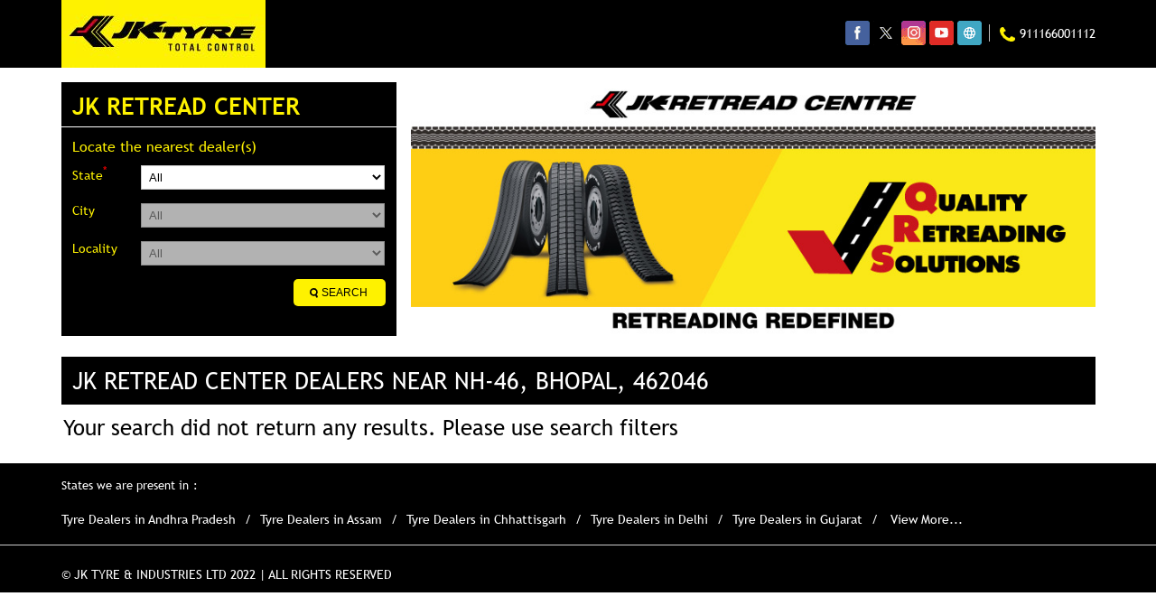

--- FILE ---
content_type: text/html; charset=UTF-8
request_url: https://brandshops.jktyre.com/retread-centers/?search=NH-46%2C+Bhopal%2C+462046
body_size: 5247
content:
<!DOCTYPE html><html lang="en"> <head> <script nonce="MjcyNmM3ZjI2YzM0MzQzNDM0NDM0"> window.SIdataLayer = [{ 'virtualPagePath': '/storelocator/105403?&%3D%3D&&&search=NH-46%2C+Bhopal%2C+462046' }]; </script> <script nonce="MjcyNmM3ZjI2YzM0MzQzNDM0NDM0"> !function(a, b, c, d, e){a[d] = a[d] || [], a[d].push({"gtm.start":(new Date).getTime(), event:"gtm.js"}); var f = b.getElementsByTagName(c)[0], g = b.createElement(c), h = "dataLayer" != d?"&l=" + d:""; g.async = !0, g.src = "https://www.googletagmanager.com/gtm.js?id=" + e + h, f.parentNode.insertBefore(g, f)}(window, document, "script", "SIdataLayer", "GTM-MHS2X7H"); </script> <meta name="keywords" content="JK Retread Center Address, JK Retread Center location, JK Retread Center contact, JK Retread Center phone number, JK Retread Center Direction, JK Retread Center Dealer" /><meta name="geo.position" content="" /><meta name="geo.placename" content="JK Retread Center" /><meta http-equiv="x-dns-prefetch-control" content="on"> <meta http-equiv="X-UA-Compatible" content="IE=edge" /><meta name="revisit-after" content="1 days" /><meta name="robots" content="index, follow" /><meta name="googlebot" content="index, follow" /><meta name="rating" content="general" /><meta name="resource-type" content="text/html" /><meta name="copyright" content="© Copyright © JK TYRE &amp; INDUSTRIES LTD 2022 | ALL RIGHTS RESERVED" /><meta name="distribution" content="Global" /><meta http-equiv="Content-Type" content="text/html; charset=UTF-8" /><link rel="shortcut icon" type="image/png" href="https://cdn4.singleinterface.com/files/outlet/fav_icon/105403/JK_Tyre_retread_center_fav_icon_png.png" /><link rel="icon" type="image/png" href="https://cdn4.singleinterface.com/files/outlet/fav_icon/105403/JK_Tyre_retread_center_fav_icon_png.png" /><meta name="Author" content="https://brandshops.jktyre.com/retread-centers/" /><meta name="Created By" content="JK Retread Center" /> <meta name="viewport" content="width=device-width, initial-scale=1.0, minimum-scale=1.0, user-scalable=yes"/><title>JK Retread Center Locator | NH-46, Bhopal, 462046 | Tyre Shop</title><meta name="description" content="Find closest JK Retread Center dealer near NH-46, Bhopal, 462046. Get accurate dealer information e.g. address, phone no, map &amp; timings." /><meta name="keywords" content="JK Retread Center Address, JK Retread Center location, JK Retread Center contact, JK Retread Center phone number, JK Retread Center Direction, JK Retread Center Dealer" /><meta property="og:url" content="https://brandshops.jktyre.com/retread-centers/" /><meta property="og:type" content="article" /><meta property="fb:app_id" content="776354105718345" /><meta property="og:title" content="JK Retread Center Locator | NH-46, Bhopal, 462046 | Tyre Shop" /><meta property="twitter:title" content="JK Retread Center Locator | NH-46, Bhopal, 462046 | Tyre Shop" /> <meta property="og:description" content="Find closest JK Retread Center dealer near NH-46, Bhopal, 462046. Get accurate dealer information e.g. address, phone no, map &amp; timings." /><meta name="twitter:description" content="Find closest JK Retread Center dealer near NH-46, Bhopal, 462046. Get accurate dealer information e.g. address, phone no, map &amp; timings."><link href="https://brandshops.jktyre.com/retread-centers/" rel="dns-prefetch"><link href="//cdn4.singleinterface.com" rel="dns-prefetch"><link href="//cdn5.singleinterface.com" rel="dns-prefetch"><link href="//cdn6.singleinterface.com" rel="dns-prefetch"><link href="//csi.gstatic.com" rel="dns-prefetch"><link href="//fonts.googleapis.com" rel="dns-prefetch"><link href="//maps.googleapis.com" rel="dns-prefetch"><link href="//maps.gstatic.com" rel="dns-prefetch"><link href="//maxcdn.bootstrapcdn.com" rel="dns-prefetch"><link href="//www.google-analytics.com" rel="dns-prefetch"><link href="//www.singleinterface.com" rel="dns-prefetch"><link href="//brandshops.jktyre.com" rel="dns-prefetch"><link href="//fonts.gstatic.com" rel="dns-prefetch"> <link href="https://cdn4.singleinterface.com/files/enterprise/opensearch/openSearch_105403.xml" rel="search" title="aaronpk" type="application/opensearchdescription+xml"> <link rel="canonical" href="https://brandshops.jktyre.com/retread-centers"> <link rel="stylesheet" href="https://brandshops.jktyre.com/retread-centers/VendorpageTheme/Enterprise/EThemeForMaster/css/mapmyindia.min.css?v=7.32" > <link rel="stylesheet" href="https://brandshops.jktyre.com/retread-centers/VendorpageTheme/Enterprise/EThemeForMaster/css/locationiq.min.css?v=7.32" media="print" onload="this.media='all'"> <link rel="stylesheet" type="text/css" href="https://brandshops.jktyre.com/retread-centers/VendorpageTheme/Enterprise/EThemeForMasterPro/css/bootstrap.min.css?v=7.32"> <link rel="stylesheet" type="text/css" href="https://brandshops.jktyre.com/retread-centers/VendorpageTheme/Enterprise/EThemeForMasterPro/css/slick.min.css?v=7.32" media="print" onload="this.media='all'"> <link rel="stylesheet" type="text/css" href="https://brandshops.jktyre.com/retread-centers/VendorpageTheme/Enterprise/EThemeForJKTyresUpdatedN/css/storelocator.min.css?v=7.32"> </head> <body class="ethemeforjktyresupdatedn"> <nav class="navbar stornav"> <div class="container"> <div class="navbar-header"> <a class="navbar-brand track_logo_event" target="_self" href="https://brandshops.jktyre.com/retread-centers" title="JK Retread Center" data-event-click-text="logo" onclick="clickEventGa('store_locator', 'brand_website', '105403')"> <img src="https://cdn4.singleinterface.com/files/outlet/logo/105403/jk_tyres_logo_compressor_jpg.jpg" alt="" data-track-event-name="logo" data-track-event-click="Logo click" width=226 height=75 > </a> </div> <div class="mobile-trigger"> <span class="toggle"></span> </div> <div class="navbar-right store-resp"> <div class="menu-toggle"> <span class="menu-close"></span> </div> <ul class="list-unstyled navber-links"> <li> <div class="social-icons"> <a class="sprite-icon social-icon facebook" rel="nofollow noopener noreferrer" href="https://www.facebook.com/110686585792228" title="Follow JK Retread Center on Facebook" target="_blank" onclick="clickEventGa('store_locator', 'facebook_page_national_url', '105403')" data-track-event-click="Footer social link facebook"></a> <a class="sprite-icon social-icon twitter" rel="nofollow noopener noreferrer" href="https://twitter.com/jktyrecorporate" title="Follow JK Retread Center on Twitter" target="_blank" onclick="clickEventGa('store_locator', 'twitter_handle', '105403')" data-track-event-click="Footer social link twitter"></a> <a class="sprite-icon social-icon instagram" rel="nofollow noopener noreferrer" href="https://www.instagram.com/jktyrecorporate" title="Follow JK Retread Center on Instagram" target="_blank" onclick="clickEventGa('store_locator', 'instagram', '105403')" data-track-event-click="Footer social link Instagram"></a> <a class="sprite-icon social-icon youtube" rel="nofollow noopener noreferrer" href="https://www.youtube.com/user/JKTyreCorporate/" title="Follow JK Retread Center on Youtube" target="_blank" onclick="clickEventGa('store_locator', 'youtube_channel_url', '105403')" data-track-event-click="Footer social link Youtube"></a> <a class="sprite-icon social-icon websiteurl" rel="nofollow noopener noreferrer" href="https://www.jktyre.com/?utm_source=store_locator&utm_medium=brand_website" title="Brand Website" target="_blank" onclick="clickEventGa('store_locator', 'brand_website', '105403')" data-track-event-click="Footer menu brand website"></a> </div></li> <li class="nav-item store-phone"> <a class="nav-link" onclick="clickEventGa('store_locator', 'click_to_call', '105403')" href="tel:911166001112"> <span class="sprite-icon intro-icon icn-phone"></span> <span> 911166001112 </span> </a> </li> </ul> </div> </div></nav><section class="banner-section"> <div class="container"> <div class="row gutters-half"> <div class="col-md-12 col-lg-4 left-section"> <div class="left-banner left-banner-first-near left-banner_min-height master-store-header "> <h1> JK Retread Center </h1> <p class="font-size-mng-locatr"><span class="gap-mng-locators">Locate the nearest dealer(s)</span></p> <form action="https://brandshops.jktyre.com/retread-centers" id="OutletStoreLocatorSearchForm" method="get" accept-charset="utf-8"> <ul> <li> <label>State<sup>*</sup></label> <select name="state" required="required" id="OutletState"><option value="">All</option><option value="andhra-pradesh">Andhra Pradesh</option><option value="assam">Assam</option><option value="chhattisgarh">Chhattisgarh</option><option value="delhi">Delhi</option><option value="gujarat">Gujarat</option><option value="haryana">Haryana</option><option value="himachal-pradesh">Himachal Pradesh</option><option value="jammu-and-kashmir">Jammu And Kashmir</option><option value="jharkhand">Jharkhand</option><option value="karnataka">Karnataka</option><option value="kerala">Kerala</option><option value="madhya-pradesh">Madhya Pradesh</option><option value="maharashtra">Maharashtra</option><option value="manipur">Manipur</option><option value="odisha">Odisha</option><option value="puducherry">Puducherry</option><option value="punjab">Punjab</option><option value="rajasthan">Rajasthan</option><option value="tamil-nadu">Tamil Nadu</option><option value="telangana">Telangana</option><option value="uttar-pradesh">Uttar Pradesh</option><option value="west-bengal">West Bengal</option></select> </li> <li> <label>City</label> <select name="city" id="OutletCity"><option value="">All</option></select> </li> <li class="last-li"> <label for="OutletLocality">Locality</label><select name="locality" id="OutletLocality"><option value="">All</option></select> </li> <li class="hp_store_left"> <div class="submit"><input type="submit" value="Search"/></div> </li> </ul> </form></div> </div> <div class="col-md-12 col-lg-8 right-section"> <a onclick="clickEventGa('store_locator', 'cover_photo', '105403')" href="https://www.jktyre.com/?utm_source=store_locator&utm_medium=main_banner" target="_blank"> <img src="https://cdn4.singleinterface.com/files/outlet/outlet_facebook_images/outlet_cover_photo/105403/20359_Google_Listing_of_JK_Retread_Centre_851x315_px_1_jpg.jpg" alt="Visit our website: JK Retread Center" title="Visit our website: JK Retread Center" width=851 height=315 /> </a> </div> </div> </div></section><section class="storelocator-default"> <div class="container"> <div class="row gutters-half"> <div class="col-md-12"> <div class="head-wraper"> <h3 class="section-heading"> JK Retread Center dealers Near NH-46, Bhopal, 462046 </h3> </div> </div> <div class="no-outlets"> Your search did not return any results. Please use search filters </div> </div> <div class="row"> <div class="col-sm-12"> </div> </div> </div></section> <footer> <div class="location-list"> <div class="container"> <div class="row"> <div class="col-sm-12"> <ul class="list-unstyled"> <li class="colon">States we are present in</li> <li class="statelist"> <a href="https://brandshops.jktyre.com/retread-centers/location/andhra-pradesh" onclick="clickEventGa('store_locator', 'bd_state', '105403')">Tyre Dealers in Andhra Pradesh</a><a href="https://brandshops.jktyre.com/retread-centers/location/assam" onclick="clickEventGa('store_locator', 'bd_state', '105403')">Tyre Dealers in Assam</a><a href="https://brandshops.jktyre.com/retread-centers/location/chhattisgarh" onclick="clickEventGa('store_locator', 'bd_state', '105403')">Tyre Dealers in Chhattisgarh</a><a href="https://brandshops.jktyre.com/retread-centers/location/delhi" onclick="clickEventGa('store_locator', 'bd_state', '105403')">Tyre Dealers in Delhi</a><a href="https://brandshops.jktyre.com/retread-centers/location/gujarat" onclick="clickEventGa('store_locator', 'bd_state', '105403')">Tyre Dealers in Gujarat</a><span class='d-none' id='jsLocationExpand'><a href="https://brandshops.jktyre.com/retread-centers/location/haryana" onclick="clickEventGa('store_locator', 'bd_state', '105403')">Tyre Dealers in Haryana</a><a href="https://brandshops.jktyre.com/retread-centers/location/himachal-pradesh" onclick="clickEventGa('store_locator', 'bd_state', '105403')">Tyre Dealers in Himachal Pradesh</a><a href="https://brandshops.jktyre.com/retread-centers/location/jammu-and-kashmir" onclick="clickEventGa('store_locator', 'bd_state', '105403')">Tyre Dealers in Jammu And Kashmir</a><a href="https://brandshops.jktyre.com/retread-centers/location/jharkhand" onclick="clickEventGa('store_locator', 'bd_state', '105403')">Tyre Dealers in Jharkhand</a><a href="https://brandshops.jktyre.com/retread-centers/location/karnataka" onclick="clickEventGa('store_locator', 'bd_state', '105403')">Tyre Dealers in Karnataka</a><a href="https://brandshops.jktyre.com/retread-centers/location/kerala" onclick="clickEventGa('store_locator', 'bd_state', '105403')">Tyre Dealers in Kerala</a><a href="https://brandshops.jktyre.com/retread-centers/location/madhya-pradesh" onclick="clickEventGa('store_locator', 'bd_state', '105403')">Tyre Dealers in Madhya Pradesh</a><a href="https://brandshops.jktyre.com/retread-centers/location/maharashtra" onclick="clickEventGa('store_locator', 'bd_state', '105403')">Tyre Dealers in Maharashtra</a><a href="https://brandshops.jktyre.com/retread-centers/location/manipur" onclick="clickEventGa('store_locator', 'bd_state', '105403')">Tyre Dealers in Manipur</a><a href="https://brandshops.jktyre.com/retread-centers/location/odisha" onclick="clickEventGa('store_locator', 'bd_state', '105403')">Tyre Dealers in Odisha</a><a href="https://brandshops.jktyre.com/retread-centers/location/puducherry" onclick="clickEventGa('store_locator', 'bd_state', '105403')">Tyre Dealers in Puducherry</a><a href="https://brandshops.jktyre.com/retread-centers/location/punjab" onclick="clickEventGa('store_locator', 'bd_state', '105403')">Tyre Dealers in Punjab</a><a href="https://brandshops.jktyre.com/retread-centers/location/rajasthan" onclick="clickEventGa('store_locator', 'bd_state', '105403')">Tyre Dealers in Rajasthan</a><a href="https://brandshops.jktyre.com/retread-centers/location/tamil-nadu" onclick="clickEventGa('store_locator', 'bd_state', '105403')">Tyre Dealers in Tamil Nadu</a><a href="https://brandshops.jktyre.com/retread-centers/location/telangana" onclick="clickEventGa('store_locator', 'bd_state', '105403')">Tyre Dealers in Telangana</a><a href="https://brandshops.jktyre.com/retread-centers/location/uttar-pradesh" onclick="clickEventGa('store_locator', 'bd_state', '105403')">Tyre Dealers in Uttar Pradesh</a><a href="https://brandshops.jktyre.com/retread-centers/location/west-bengal" onclick="clickEventGa('store_locator', 'bd_state', '105403')">Tyre Dealers in West Bengal</a></span> <span class="view-more jsExpand" data-target-area="#jsLocationExpand">View More...</span> </li> </ul> </div> </div> </div> </div> <div class="brand-footer"> <div class="container"> <div class="row"> <div class="col-md-12 col-lg-6"> <h2 class="copyright"><span>© JK TYRE &amp; INDUSTRIES LTD 2022 | ALL RIGHTS RESERVED</span></h2> </div> </div> </div> </div></footer><div class="scrollTop"> <span id="scroll" title="Scroll to Top" class="top-to-bck-store"> <span></span> </span></div> <div class="chatwithcharmenu"> <div class="chatwithus ext-link"> </div> </div> <input class="mapInfoWindowContentJsonEncoded" type="hidden" value='[]' /> <input class="mapMarkerJsonEncoded" type="hidden" value='[]' /><input class="countOutlet" type="hidden" value='0' /><input class="unableToFindLocationMsg" type="hidden" value="We are unable to detect your current location. Please ensure that you have allowed location tracking for this site." /><input class="canAskToShareLocation" type="hidden" value="" /><input class="storeLocatorUrl" type="hidden" value="https://brandshops.jktyre.com/retread-centers" /><input class="queryStringData" type="hidden" value="" /><!-- <input class="defaultqueryStringData" type="hidden" value="" /> --><input class="mapMarkerJsonEncoded" type="hidden" value='[]' /><input class="mapIconUrl" type="hidden" value='https://brandshops.jktyre.com/retread-centers/VendorpageTheme/Enterprise/EThemeForJKTyresUpdatedN/images/map-icon.png' /><input class="mapIconLoaderUrl" type="hidden" value='https://brandshops.jktyre.com/retread-centers/VendorpageTheme/Enterprise/EThemeForJKTyresUpdatedN/images/map-icon-loader.gif' /><input class="jsStoreLocatorView" type="hidden" value='default' /><input class="jsStoreLocatorMapIcon" type="hidden" value='https://brandshops.jktyre.com/retread-centers/VendorpageTheme/Enterprise/EThemeForJKTyresUpdatedN/images/map-view-icons/m' /><input class="jsFileToIncludeMarkerCluster" type="hidden" value='https://developers.google.com/maps/documentation/javascript/examples/markerclusterer/m' /><input class="jsCanScrollToOutletList" type="hidden" value='1' /><input class="jsMapKeys" type="hidden" value='1' /><input class="jsMapViewData" type="hidden" value='' /><input id="jsCurrentPageControllerAction" type="hidden" value="js/enterprises-store_locator" /><input id="jsSiteRedirectFlag" type="hidden" value="1" /><input id="jsLiveWebsiteUrl" type="hidden" value="https://brandshops.jktyre.com/retread-centers/" /><input id="jsSiWebsiteUrl" type="hidden" value="https://preprod.singleinterface.com/" /><input id="jsMasterOutletId" type="hidden" value="105403" /><input id="jsProductId" type="hidden" value="" /><input id="jsCategoryId" type="hidden" value="" /><input id="jsOfferId" type="hidden" value="" /><input id="jsPageName" type="hidden" value="store_locator" /><input id="jsPageNameMd5" type="hidden" value="da2b534385b751f3fb550c43198dc87c" /><input id="jsGeoServiceProvider" type="hidden" value="locationiq" /> <input id="jsTrackingPageUrl" type="hidden" value="https://brandshops.jktyre.com/retread-centers/sendTrackingInfo.php" /><input id="jsMsgGeolocationNotSupported" type="hidden" value="Geolocation is not supported by this browser." /><input id="jsWebsiteHostedOnClientSide" type="hidden" value="0" /><input id="jsSearchType" type="hidden" value="advance" /><input id="jsMapServiceProvider" type="hidden" value="mapmyindia" /><input id="jsThemeDir" type="hidden" value="ethemeforjktyresupdatedn" /><input id="jsIdeaAppSucessfulMsg" type="hidden" value="SMS sent." /><input id="jsBannerAndOfferAvailableStatus" type="hidden" value="" /><input id="jsGoogleMapApiKey" type="hidden" value="4rpnrvv2e93iqeg3qcdr8878nbqur9q7" /><input id="jsMapMyIndiaApiKey" type="hidden" value="4rpnrvv2e93iqeg3qcdr8878nbqur9q7" /><input id="jsLocalityEnablePlaceHolder" type="hidden" value="e.g. Connaught Place" /><input id="jsLocalityEnableTitle" type="hidden" value="Please enter locality e.g. Connaught Place" /><input id="jsLocalityDisablePlaceHolder" type="hidden" value="Please select city first" /><input id="jsRadiusEnableStatus" type="hidden" value="Please select radius" /><input id="jsRadiusDisableStatus" type="hidden" value="Please enter locality first" /><input id="jsCityDisableStatus" type="hidden" value="Please select state first" /><input id="jsStateEnableStatus" type="hidden" value="All" /><input id="jsStateEnableTitleStatus" type="hidden" value="Please select state" /><input id="jsIsResponsive" type="hidden" value="0" /><input id="jsCityEableStatus" type="hidden" value="Please select city" /><input id="jsStateDisableStatus" type="hidden" value="Please remove search nearby text first" /><input id="jsBannersCount" type="hidden" value="0" /><input id="jsOfferCount" type="hidden" value="0" /><input id="jsContactUsPageDoWeNeedToResetCaptcha" type="hidden" value="" /><input id="jsSearchSelectedState" type="hidden" value="" /><input id="jsSearchSelectedCity" type="hidden" value="" /><input id="jsSearchSelectedLocality" type="hidden" value="" /><input id="jsCurrentThemeMasterOutletid" type="hidden" value="105403" /><input id="jsLoadRecaptcha" type="hidden" value=""> <input id="jsCanUseLatestUrlPatternForStoreLocatorPage" type="hidden" value="1" /><input id="jsCanDisplayInfoWindowOnMicrositePages" type="hidden" value="true" /><input id="can_skip_sms" type="hidden" value='0' /><input id="gtm_layer_data" type="hidden" value='' /><input id="qrRedirectPageUrl" type="hidden" value="https://brandshops.jktyre.com/retread-centers//scan-for-actions?utm_source=branch_locator&utm_medium=qr_scan" /><input id="is_cookie_accepted" type="hidden" value='' /><input id="jsActualClientStoreId" type="hidden" value='NA' /><input id="jsEnableLocationVicinity" type="hidden" value='' /><!-- --> <input id="jsTrackingSaveDb" type="hidden" value='1' /> <input id="jsCountryCode" type="hidden" value="IN" /><input id="jsStateId" type="hidden" value="" /><input id="jsCityId" type="hidden" value="" /><input id="jsEnterpriseClientStoreId" type="hidden" value="" /><input id="jsCoverPhotoBannerLimit" type="hidden" value="4" /><input id="jsIsCurrentWebsiteResponsive" type="hidden" value="0" /><script nonce="MjcyNmM3ZjI2YzM0MzQzNDM0NDM0" src="https://brandshops.jktyre.com/retread-centers/VendorpageTheme/Enterprise/EThemeForMasterPro/js/jquery-3.5.1.min.js?v=2.69"></script><script nonce="MjcyNmM3ZjI2YzM0MzQzNDM0NDM0" src="https://brandshops.jktyre.com/retread-centers/VendorpageTheme/Enterprise/EThemeForMasterPro/js/slick.min.js?v=2.69"></script><!--[if lt IE 9]> <meta http-equiv="X-UA-Compatible" content="IE=edge"> <script nonce="MjcyNmM3ZjI2YzM0MzQzNDM0NDM0" src="https://oss.maxcdn.com/html5shiv/3.7.2/html5shiv.min.js"></script> <script nonce="MjcyNmM3ZjI2YzM0MzQzNDM0NDM0" src="https://oss.maxcdn.com/respond/1.4.2/respond.min.js"></script><![endif]--><script nonce="MjcyNmM3ZjI2YzM0MzQzNDM0NDM0" defer src="https://brandshops.jktyre.com/retread-centers/VendorpageTheme/Enterprise/EThemeForJKTyresUpdatedN/js/enterprises-common.min.js?v=2.69"></script><script nonce="MjcyNmM3ZjI2YzM0MzQzNDM0NDM0" defer src="https://brandshops.jktyre.com/retread-centers/VendorpageTheme/Enterprise/EThemeForMasterPro/js/common.min.js?v=2.69"></script> <script nonce="MjcyNmM3ZjI2YzM0MzQzNDM0NDM0" defer src="https://brandshops.jktyre.com/retread-centers/VendorpageTheme/Enterprise/EThemeForMasterPro/js/enterprises-store_locator.min.js?v=2.69"></script> <script nonce="MjcyNmM3ZjI2YzM0MzQzNDM0NDM0" defer src="https://brandshops.jktyre.com/retread-centers/VendorpageTheme/Enterprise/EThemeForMasterPro/js/enterprises-business_hours.min.js?v=2.69"></script> <script nonce="MjcyNmM3ZjI2YzM0MzQzNDM0NDM0" defer src="https://brandshops.jktyre.com/retread-centers/VendorpageTheme/Enterprise/EThemeForMasterPro/js/advance.min.js?v=2.69"></script> <script nonce="MjcyNmM3ZjI2YzM0MzQzNDM0NDM0" defer src="https://brandshops.jktyre.com/retread-centers/VendorpageTheme/Enterprise/EThemeForMaster/js/enterprises-mapmyindia-updated.min.js?v=2.69"></script> <script nonce="MjcyNmM3ZjI2YzM0MzQzNDM0NDM0" defer src="https://brandshops.jktyre.com/retread-centers/VendorpageTheme/Enterprise/EThemeForMaster/js/enterprises-locationiq-autocomplete.min.js?v=2.69"></script> <script nonce="MjcyNmM3ZjI2YzM0MzQzNDM0NDM0" defer src="https://brandshops.jktyre.com/retread-centers/VendorpageTheme/Enterprise/EThemeForMasterPro/js/enterprises-gtm_datalayer.min.js?v=2.69"></script> <script nonce="MjcyNmM3ZjI2YzM0MzQzNDM0NDM0" defer src="https://brandshops.jktyre.com/retread-centers/VendorpageTheme/Enterprise/EThemeForMaster/js/enterprises-capture-tracking.min.js?v=2.69"></script> <script nonce="MjcyNmM3ZjI2YzM0MzQzNDM0NDM0" type="application/ld+json">{"0":{"@type":"WebSite","url":"https:\/\/brandshops.jktyre.com\/retread-centers\/","potentialAction":{"@type":"SearchAction","target":"https:\/\/brandshops.jktyre.com\/retread-centers\/?search={search_term_string}","query-input":"required name=search_term_string"},"@context":"https:\/\/schema.org"},"1":{"@type":"BreadcrumbList","itemListElement":[{"@type":"ListItem","position":1,"item":{"@id":"https:\/\/brandshops.jktyre.com\/retread-centers","name":"Home"}},{"@type":"ListItem","position":2,"item":{"@id":"https:\/\/brandshops.jktyre.com\/retread-centers\/?search=NH-46%2C+Bhopal%2C+462046","name":"NH-46, Bhopal, 462046"}}],"@context":"https:\/\/schema.org"},"3":{"@type":"Organization","name":"JK Retread Center","url":"https:\/\/brandshops.jktyre.com\/retread-centers","brand":{"@type":"Brand","name":"JK Retread Center","logo":{"@context":"https:\/\/schema.org","@type":"ImageObject","url":"https:\/\/brandshops.jktyre.com\/retread-centers\/files\/outlet\/logo\/105403\/resized-112-112.jpg","name":"LOGO - JK Retread Center","height":"112","width":"112"}},"mainEntityOfPage":{"@type":"WebPage","@id":"https:\/\/www.jktyre.com\/?utm_source=store_locator&amp;utm_medium=brand_website"},"image":"https:\/\/brandshops.jktyre.com\/retread-centers\/files\/outlet\/logo\/105403\/jk_tyres_logo_compressor_jpg.jpg","sameAs":["https:\/\/www.facebook.com\/110686585792228","https:\/\/twitter.com\/jktyrecorporate","https:\/\/www.instagram.com\/jktyrecorporate","https:\/\/www.youtube.com\/user\/JKTyreCorporate\/"],"contactPoint":{"@type":"ContactPoint","telephone":"911166001112","contactType":"Customer Care","contactOption":"TollFree"},"@context":"https:\/\/schema.org"}}</script> <noscript> <iframe src="https://www.googletagmanager.com/ns.html?id=GTM-MHS2X7H" height="0" width="0" style="display:none;visibility:hidden"></iframe> </noscript> <input type="hidden" name="gtm_function_enable" id="gtm_function_enable" value="1"><input type="hidden" name="can_push_customized_gtm_datalayer_variables" id="can_push_customized_gtm_datalayer_variables" value="0"> </body></html>

--- FILE ---
content_type: text/html; charset=UTF-8
request_url: https://brandshops.jktyre.com/retread-centers//curlGetBusinessHour.php
body_size: -149
content:
[{"outlet_id":"105443","datas":"                    <span class=\"time_open\">Opens at 09:00 AM<\/span>\n        "},{"outlet_id":"167992","datas":"                    <span class=\"time_open\">Opens at 10:00 AM<\/span>\n        "},{"outlet_id":"130347","datas":"                    <span class=\"time_open\">Opens at 09:00 AM<\/span>\n        "},{"outlet_id":"328970","datas":"                    <span>Open until 11:45 PM<\/span>\n        "},{"outlet_id":"321672","datas":"                    <span class=\"time_open\">Opens at 09:00 AM<\/span>\n        "},{"outlet_id":"328969","datas":"                    <span class=\"time_open\">Opens at 09:00 AM<\/span>\n        "},{"outlet_id":"105449","datas":"                    <span class=\"time_closed\">Closed for the day<\/span>\n        "},{"outlet_id":"105428","datas":"                    <span class=\"time_open\">Opens at 10:00 AM<\/span>\n        "},{"outlet_id":"105446","datas":"                    <span class=\"time_closed\">Closed for the day<\/span>\n        "},{"outlet_id":"329750","datas":"                    <span class=\"time_open\">Opens at 09:00 AM<\/span>\n        "}]

--- FILE ---
content_type: text/css
request_url: https://brandshops.jktyre.com/retread-centers/VendorpageTheme/Enterprise/EThemeForJKTyresUpdatedN/css/storelocator.min.css?v=7.32
body_size: 3596
content:
@font-face{font-family:Trebucbd;src:url(../fonts/TREBUCBD.TTF);font-display:swap}@font-face{font-family:Trebuc;src:url(../fonts/TREBUC.TTF);font-display:swap}*:focus{outline:0}body{background:#fff;font-family:Trebuc,Arial;font-size:14px;margin:0;color:#000}a{text-decoration:none;color:#007bff}a:focus,a:hover{text-decoration:none}img{max-width:100%}ol,ul{margin-top:0;margin-bottom:0}.list-unstyled{padding-left:0;list-style:none}#scroll{position:fixed;right:10px;outline:0;bottom:40px;cursor:pointer;width:35px;height:35px;background:#fef200;z-index:999999;text-indent:-9999px;display:none;-webkit-border-radius:60px;-moz-border-radius:60px;border-radius:60px}#scroll span{position:absolute;top:50%;left:50%;margin-left:-8px;margin-top:-13px;height:0;width:0;border:8px solid transparent;border-bottom-color:transparent;border-bottom-color:#000}.tab-pane{display:none}.tab-pane.active{display:block}.tab-item{color:blue}.tab-item.active{color:#000}.dropdown{position:relative}.dropdown .dropdown-list{display:none;width:100%;position:absolute;background:#fff;padding:12px 6px;box-shadow:0 1px 5px rgba(199,199,199,0.5)}.dropdown.active .dropdown-list{display:block}.btn{display:inline-block;padding:7px 12px;background:#ccc;border:0;outline:0;cursor:pointer}.input-group{float:left;width:100%;margin-bottom:4px}label sup{color:red}.input{display:block;width:100%;padding:.275rem .45rem;font-size:14px;line-height:1.5;color:#495057;background-color:#fff;background-clip:padding-box;border:1px solid #ced4da;transition:border-color .15s ease-in-out,box-shadow .15s ease-in-out}.input::-ms-expand{background-color:transparent;border:0}.input:focus{color:#495057;background-color:#fff;border-color:#ccc;outline:0}.input::-webkit-input-placeholder{color:#6c757d;opacity:1}.input::-moz-placeholder{color:#6c757d;opacity:1}.input:-ms-input-placeholder{color:#6c757d;opacity:1}.input::-ms-input-placeholder{color:#6c757d;opacity:1}.input::placeholder{color:#6c757d;opacity:1}.input:disabled,.input[readonly]{background-color:#e9ecef;opacity:1}select.input:not([size]):not([multiple]){height:calc(1.8rem+2px)}select.input:focus::-ms-value{color:#495057;background-color:#fff}.app-store-link{padding-left:0;list-style:none;margin-bottom:0;background:#ededed;border-radius:5px 0 0 5px;-webkit-box-shadow:-3px 3px 5px 0 rgba(50,50,50,0.75);-moz-box-shadow:-3px 3px 5px 0 rgba(50,50,50,0.75);box-shadow:-3px 3px 5px 0 rgba(50,50,50,0.75);position:fixed;right:0;z-index:999999999;top:110px}.app-store-link li{padding:10px;border-bottom:1px solid #e3e3e3}.app-store-link li:first-child{padding-bottom:0;border-top:none!important}.app-store-link li:last-child{text-align:center;padding-bottom:14px;border-bottom:0;border-top:1px solid #fff;padding-top:0;margin-bottom:0}.app-store-link li:last-child img{margin-top:10px;margin-bottom:0}.app-store-link li img{margin-bottom:10px}.mobile-trigger{display:none}.navbar{background:#000;padding:0}.navbar-header{margin:0;line-height:0}.navbar .container{display:-ms-flexbox;display:flex;-ms-flex-wrap:wrap;flex-wrap:wrap;-ms-flex-align:center;align-items:center;-ms-flex-pack:justify;justify-content:space-between}.nav-groups{flex-grow:1}.nav-right{margin-left:auto}.navbar .navbar-brand{display:inline-block;margin-right:30px}.navbar-right,.navbar-right ul{display:-ms-flexbox;display:flex;-ms-flex-direction:column;flex-direction:row;padding-left:0;margin-bottom:0;list-style:none;align-items:center}.nav-link{color:#fff;text-transform:uppercase;padding:28px 12px;transition:.3s ease all;display:inline-block;line-height:20px;margin-left:8px}.nav-link span{vertical-align:middle}.nav-item.store-phone{margin:0 0 0 8px;padding:26px 0;position:relative}.nav-item.store-phone::after{content:" ";background:#bfbbbb;height:19px;width:1px;display:inline-block;position:absolute;left:0;top:27px}.nav-item.store-phone .nav-link,.nav-item.store-phone .nav-link:hover{padding:0;background:transparent}.active.nav-link,.nav-link:hover{color:#fef200}.nav-item .social-icons{margin-right:10px}.store-phone .intro-icon.icn-phone{background-position:-202px -360px}@media(max-width:768px){.social-icons{margin:0;padding:5px 0}.mobile-trigger{display:inline-block;cursor:pointer}.menu-close,.mobile-trigger .toggle{width:30px;height:3px;background-color:#fff;margin:5px 0;display:inline-block;position:relative}.menu-toggle{float:right;margin:10px 15px 0 0;height:30px;width:30px;cursor:pointer;position:relative;z-index:999;display:none}.menu-close:after,.menu-close:before,.mobile-trigger .toggle:after,.mobile-trigger .toggle:before{content:"";width:30px;height:3px;background-color:#fff;display:block;position:absolute;top:8px}.menu-close:after,.menu-close:before{background-color:#fff}.mobile-trigger .toggle:before{top:-8px}.menu-close:after{transform:rotate(-45deg)}.menu-close:before{transform:rotate(45deg)}.navbar-right,.navbar-right ul{display:block}.show-menu .navbar-right{display:block;height:auto}.show-menu .navbar-right ul li{border:0}.nav-item.store-phone::after{border:0}.navbar-right{background:#000;position:relative;display:none;width:100%;text-align:center}.nav-link{padding:0;border:0;color:#fff}.navber-links .nav-item{margin:0;padding:5px 0 10px 0}.navber-links{padding-top:15px;margin-top:15px;border-top:1px solid #fff}.nav-item.store-phone::after{display:none}}.breadcrumb-wrapper{clear:both;padding:18px 0 5px;margin-bottom:0}@media(max-width:480px){.breadcrumb-wrapper{padding-bottom:10px}}#breadcrumb{list-style:none;display:inline-block;margin:0 0 2px;padding:0}#breadcrumb .icon{font-size:14px}#breadcrumb li{float:left}#breadcrumb li a,#breadcrumb li span{color:#fff;display:block;background:#000;text-decoration:none;position:relative;height:28px;line-height:28px;padding:0 10px 0 5px;text-align:center;margin-right:23px;min-width:75px}#breadcrumb li:nth-child(even) a{background-color:#000}#breadcrumb li:nth-child(even) span:before,#breadcrumb li:nth-child(even) a:before{border-color:#000;border-left-color:transparent}#breadcrumb li:nth-child(even) span:after,#breadcrumb li:nth-child(even) a:after{border-left-color:#000}#breadcrumb li:first-child a{padding-left:15px;-moz-border-radius:3px 0 0 3px;-webkit-border-radius:3px 0 0 3px;border-radius:3px 0 0 3px}#breadcrumb li:last-child span{-moz-border-radius:3px 0 0 3px;-webkit-border-radius:3px 0 0 3px;border-radius:0 3px 3px 0}#breadcrumb li:first-child a:before{border:0}#breadcrumb li:last-child a{padding-right:15px;-moz-border-radius:0 4px 4px 0;-webkit-border-radius:0;border-radius:0 4px 4px 0}#breadcrumb li:last-child a:after{border:0}#breadcrumb li span:before,#breadcrumb li a:before,#breadcrumb li a:after{content:"";position:absolute;top:0;border:0 solid #000;border-width:14px 10px;width:0;height:0}#breadcrumb li span:before,#breadcrumb li a:before{left:-20px;border-left-color:transparent}#breadcrumb li span:after,#breadcrumb li a:after{left:100%;border-color:transparent;border-left-color:#000}#breadcrumb li a:hover{background-color:#fef200;color:#000}#breadcrumb li a:hover:before{border-color:#fef200;border-left-color:transparent}#breadcrumb li a:hover:after{border-left-color:#fef200}#breadcrumb li a:active{background-color:#fef200}#breadcrumb li a:active:before{border-color:#fef200;border-left-color:transparent}#breadcrumb li a:active:after{border-left-color:#fef200}.breadcrumb-wrapper .breadcrumb-item+.breadcrumb-item::before{content:none}.breadcrumb-wrapper .breadcrumb-item+.breadcrumb-item{padding-left:0}@media(max-width:767px){#breadcrumb{padding-left:20px}#breadcrumb li{margin-bottom:3px}#breadcrumb li:first-child{margin-left:-20px}}@media(max-width:767px){.breadcrumb-wrapper{clear:both;padding:10px 0 0;margin:0}}.social-icon{width:27px;height:28px;display:inline-block}.social-icon.facebook{background-position:-269px -25px}.social-icon.google{background-position:-269px -105px}.social-icon.twitter{background-position:-269px -65px}.social-icon.linkedin{background-position:-269px -264px}.social-icon.pinterest{background-position:-269px -184px}.social-icon.instagram{background-position:-269px -224px}.social-icon.youtube{background-position:-269px -145px}.social-icon.websiteurl{background-position:-269px -304px}.social-icon.nearby{background-position:-269px -347px;vertical-align:middle}.pagination{display:-ms-flexbox;display:flex;padding-left:0;list-style:none;border-radius:.25rem;font-size:14px;margin-top:30px;float:left}.pagination .first a:before,.pagination .prev a:before{margin-right:8px}.pagination .last a:after,.pagination .next a:after{margin-left:8px}.pagination .prev a:before{content:"<"}.pagination .first a:before{content:"<<"}.pagination .next a:after{content:">"}.pagination .last a:after{content:">>"}.pagination .current,.pagination .next a,.pagination .page-item a,.pagination .prev a{background:#f9f9f9;color:#000;padding:6px 10px;box-shadow:0 1px 1px rgba(72,69,69,0.4);border-radius:4px;display:inline-block}.pagination li{margin-right:5px}.pagination li:last-child{margin-right:0}.pagination li a:hover{background-color:#000;color:#fff}.pagination li.current{background-color:#000;color:#fff}@media(max-width:480px){.pagination .first a,.pagination .last a,.pagination .next a,.pagination .prev a{position:relative;text-indent:-9999px;width:32px}.pagination .first a:after,.pagination .last a:after,.pagination .next a:after,.pagination .prev a:after{position:absolute;left:0;text-indent:0;width:100%;text-align:center}.pagination .first a:after,.pagination .first a:before,.pagination .last a:after,.pagination .last a:before,.pagination .next a:after,.pagination .next a:before,.pagination .prev a:after,.pagination .prev a:before{margin:0}.pagination .prev a:after{content:"<"}.pagination .first a:after{content:"<<"}.pagination .next a:after{content:">"}.pagination .last a:after{content:">>"}}.left-banner{padding:12px;min-height:281px;background:#000;border-radius:0;color:#fef200}.left-banner h1{border-bottom:1px solid #fff;margin-bottom:0;text-transform:uppercase;font-size:26px;font-family:Trebucbd;font-weight:500;margin-left:-12px;margin-right:-12px;padding:0 12px 8px}.left-banner p.font-size-mng-locatr{padding:12px 0;font-size:16px;margin:0}.left-banner ul{list-style:none;margin:0;padding:0}.left-banner ul li{margin-bottom:15px;float:left;width:100%}.left-banner ul li label{width:22%;font-size:14px;float:left}.left-banner ul li select{width:78%;border:1px solid #cacaca;padding:4px;outline:0;background:#fff;float:left}.left-banner input[type=submit]{background-image:url(../images/sprite-icon.png);background-position:-192px -398px;background-repeat:no-repeat;font-size:12px;padding:8px 20px 8px 31px;color:#000;margin-right:0;width:auto;float:right;border:0;outline:0;background-color:#fef200;border-radius:5px;cursor:pointer;margin-bottom:10px;text-transform:uppercase}.left-banner .hp_store_left{margin-bottom:0}@media(min-width:992px) and (max-width:1199px){.left-banner{min-height:228px;padding:8px 12px}.left-banner ul li{margin-bottom:10px}.left-banner p.font-size-mng-locatr{font-size:14px;padding:8px 0}.left-banner h1{padding:0 12px 6px}}@media(max-width:991px){.left-banner{min-height:auto;overflow:hidden}}.sprite-icon{background-image:url(../images/sprite-icon.png);background-repeat:no-repeat;display:inline-block}.map-control .expand-map-control>li.layer-item-wrap:hover>.ft-layer-link{right:40px!important}.navbar{margin-bottom:16px}.store-phone a span{vertical-align:middle}.left-section,.right-section{margin-bottom:20px}#map{height:600px}.section-heading{font-size:26px;margin-bottom:14px;text-transform:uppercase;font-weight:500}.head-wraper{background:#000;color:#fff;padding:12px;margin-bottom:12px}.head-wraper .section-heading{margin-bottom:0}.pagination{margin-top:26px}.category-services{display:flex;flex-wrap:wrap;justify-content:left}.category-services .intro-services::after{vertical-align:middle;content:" ";width:1px;height:12px;background:#000;display:inline-block;margin:0 8px}.category-services .intro-services:last-child::after{content:none}.category-services .intro-services span{vertical-align:middle;display:inline-block;margin-right:-4px}.category-services .icon-service{display:none!important}.maptype{width:25px;height:25px}.maptype.icn-mapview{background-position:-81px -339px}.maptype.icn-defaultview{background-position:-81px -246px}.map-options{margin-top:12px}.map-options a{display:inline-block;color:#000}.map-options a:not(.active){color:#fff}.map-options a:not(.active) .maptype.icn-mapview{background-position:-81px -384px}.map-options a:not(.active) .maptype.icn-defaultview{background-position:-81px -292px}.map-options a:not(.active):hover{color:#000}.map-options a:not(.active):hover .maptype.icn-mapview{background-position:-81px -339px}.map-options a:not(.active):hover .maptype.icn-defaultview{background-position:-81px -246px}.map-options a span{vertical-align:middle}.map-options a:first-child:after{content:" ";width:1px;height:25px;margin:0 12px;background-color:#ccc;display:inline-block;vertical-align:middle}.outlet-list{height:600px;overflow-y:auto}.store-info-box{padding:12px;margin-bottom:16px}.store-info-box:hover{background:#f3f3f3}.store-info-box:last-child{margin-bottom:0}.outlet-detail .outlet-name{border-bottom:1px solid #ccc;margin-bottom:12px;font-family:Trebucbd;font-size:15px}.outlet-detail .outlet-name a{color:#000}.outlet-detail a,.outlet-detail li{color:#000}.outlet-detail li{margin-bottom:6px}.outlet-detail li .info-icon,.outlet-detail li .info-text{display:table-cell;vertical-align:middle}.outlet-detail li .info-icon{padding-right:12px}.outlet-detail li.outlet-address .info-icon,.outlet-detail li.outlet-address .info-text{display:table-cell;vertical-align:top}.intro-icon{width:22px;height:22px}.intro-icon.icn-business{background-position:-86px -29px}.intro-icon.icn-outlet{background-position:-86px -70px}.intro-icon.icn-address{background-position:-86px -108px}.intro-icon.icn-landmark{background-position:-86px -149px}.intro-icon.icn-ifsc{background-position:-29px -91px}.intro-icon.icn-phone{background-position:-86px -190px}.intro-icon.icn-time{background-position:-86px -229px}.intro-icon.icn-category{background-position:-86px -270px}.intro-icon.icn-distance{background-position:-23px -470px}.info-window-popup{width:260px;font-size:14px;font-family:arial;line-height:normal}.info-window-header{padding:10px 12px;margin-bottom:10px;background:#f3f3f3;color:#000;font-size:16px}.info-window-item{margin-bottom:6px}.leaflet-container a.leaflet-popup-close-button{top:20px!important}.leaflet-popup-content-wrapper{padding:1px;text-align:left;border-radius:0!important}.leaflet-fade-anim .leaflet-map-pane .leaflet-popup{border:1px solid #bababa!important}.gm-ui-hover-effect{top:15px!important}.outlet-cta{width:20px;height:20px}.outlet-cta.icn-phone{background-position:-29px -178px}.outlet-cta.icn-map{background-position:-29px -93px}.outlet-cta.icn-website{background-position:-29px -416px}.outlet-cta.icn-direction{background-position:-29px -93px}.outlet-actions .btn-call{display:none}.outlet-actions .outlet-cta{display:none}.outlet-actions .btn{color:#fff;min-width:100px;text-align:center;padding:6px 4px;border-radius:5px;margin-bottom:5px}.outlet-actions .btn-call{background:#d6412b;color:#000}.outlet-actions .btn-map{background:#000}.outlet-actions .btn-website{background:#fef200;color:#000}.outlet-actions .btn-direction{background:#000;display:none!important}.outlet-actions span{vertical-align:middle}footer{background:#000;color:#fff;margin-top:26px}footer .location-list{padding:12px 0;border-bottom:1px solid #cacaca}footer .location-list ul li{float:left;margin-right:5px}footer .location-list ul li:first-child{font-size:13px}footer .location-list ul li:last-child{margin-right:0}footer .location-list ul li.citylist,footer .location-list ul li.localitylist,footer .location-list ul li.statelist{width:100%;margin-top:5px}footer .location-list ul li span.active{color:#fef200}footer .brand-footer{padding:12px 0}footer .social-icons{text-align:center;margin-top:8px}footer .copyright{font-size:14px;margin:0;padding:12px 0 0;font-weight:500}footer .poweredby{padding:12px 0;margin:0;text-align:right}footer .poweredby a{font-size:14px;display:inline-block;color:#fff}footer .poweredby a span{color:#0080b5}footer a{color:#fff}footer a:hover{color:#fef200}.no-outlets{padding:0 10px;font-size:24px}@media(max-width:991px){footer .copyright,footer .poweredby{text-align:center}footer .social-icons{margin-top:0}}@media(max-width:768px){.outlet-phone{display:none}.outlet-actions .btn-call{display:inline-block}.storelocator-default #map{display:none}}@media(max-width:768px){.map-options a{display:block}.map-options a:first-child{margin-bottom:12px}.map-options a:first-child:after{content:none}}@media(max-width:360px){.outlet-actions .btn{min-width:85px}}